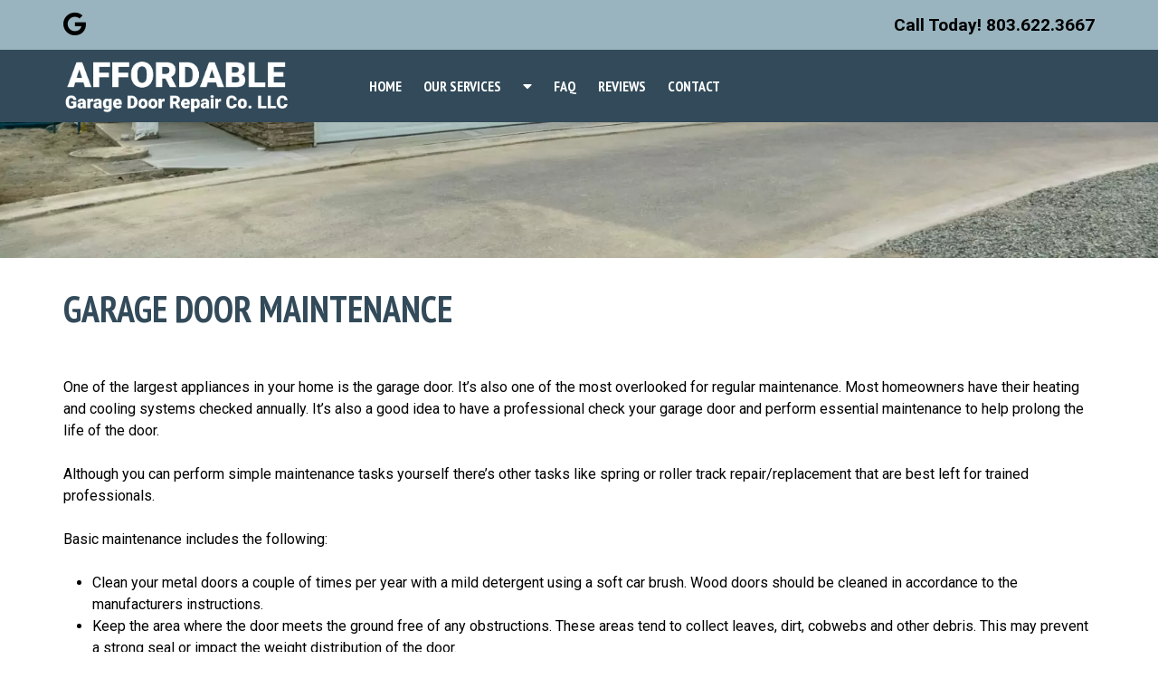

--- FILE ---
content_type: text/html; charset=UTF-8
request_url: https://www.fixmygaragedoors.com/garage-door-maintenance/
body_size: 18351
content:
<!doctype html>

<!--[if lt IE 7]><html lang="en-US" class="no-js lt-ie9 lt-ie8 lt-ie7"><![endif]-->
<!--[if (IE 7)&!(IEMobile)]><html lang="en-US" class="no-js lt-ie9 lt-ie8"><![endif]-->
<!--[if (IE 8)&!(IEMobile)]><html lang="en-US" class="no-js lt-ie9"><![endif]-->
<!--[if gt IE 8]><!--> <html lang="en-US" class="no-js"><!--<![endif]-->

	<head><meta charset="utf-8"><script>if(navigator.userAgent.match(/MSIE|Internet Explorer/i)||navigator.userAgent.match(/Trident\/7\..*?rv:11/i)){var href=document.location.href;if(!href.match(/[?&]nowprocket/)){if(href.indexOf("?")==-1){if(href.indexOf("#")==-1){document.location.href=href+"?nowprocket=1"}else{document.location.href=href.replace("#","?nowprocket=1#")}}else{if(href.indexOf("#")==-1){document.location.href=href+"&nowprocket=1"}else{document.location.href=href.replace("#","&nowprocket=1#")}}}}</script><script>(()=>{class RocketLazyLoadScripts{constructor(){this.v="2.0.4",this.userEvents=["keydown","keyup","mousedown","mouseup","mousemove","mouseover","mouseout","touchmove","touchstart","touchend","touchcancel","wheel","click","dblclick","input"],this.attributeEvents=["onblur","onclick","oncontextmenu","ondblclick","onfocus","onmousedown","onmouseenter","onmouseleave","onmousemove","onmouseout","onmouseover","onmouseup","onmousewheel","onscroll","onsubmit"]}async t(){this.i(),this.o(),/iP(ad|hone)/.test(navigator.userAgent)&&this.h(),this.u(),this.l(this),this.m(),this.k(this),this.p(this),this._(),await Promise.all([this.R(),this.L()]),this.lastBreath=Date.now(),this.S(this),this.P(),this.D(),this.O(),this.M(),await this.C(this.delayedScripts.normal),await this.C(this.delayedScripts.defer),await this.C(this.delayedScripts.async),await this.T(),await this.F(),await this.j(),await this.A(),window.dispatchEvent(new Event("rocket-allScriptsLoaded")),this.everythingLoaded=!0,this.lastTouchEnd&&await new Promise(t=>setTimeout(t,500-Date.now()+this.lastTouchEnd)),this.I(),this.H(),this.U(),this.W()}i(){this.CSPIssue=sessionStorage.getItem("rocketCSPIssue"),document.addEventListener("securitypolicyviolation",t=>{this.CSPIssue||"script-src-elem"!==t.violatedDirective||"data"!==t.blockedURI||(this.CSPIssue=!0,sessionStorage.setItem("rocketCSPIssue",!0))},{isRocket:!0})}o(){window.addEventListener("pageshow",t=>{this.persisted=t.persisted,this.realWindowLoadedFired=!0},{isRocket:!0}),window.addEventListener("pagehide",()=>{this.onFirstUserAction=null},{isRocket:!0})}h(){let t;function e(e){t=e}window.addEventListener("touchstart",e,{isRocket:!0}),window.addEventListener("touchend",function i(o){o.changedTouches[0]&&t.changedTouches[0]&&Math.abs(o.changedTouches[0].pageX-t.changedTouches[0].pageX)<10&&Math.abs(o.changedTouches[0].pageY-t.changedTouches[0].pageY)<10&&o.timeStamp-t.timeStamp<200&&(window.removeEventListener("touchstart",e,{isRocket:!0}),window.removeEventListener("touchend",i,{isRocket:!0}),"INPUT"===o.target.tagName&&"text"===o.target.type||(o.target.dispatchEvent(new TouchEvent("touchend",{target:o.target,bubbles:!0})),o.target.dispatchEvent(new MouseEvent("mouseover",{target:o.target,bubbles:!0})),o.target.dispatchEvent(new PointerEvent("click",{target:o.target,bubbles:!0,cancelable:!0,detail:1,clientX:o.changedTouches[0].clientX,clientY:o.changedTouches[0].clientY})),event.preventDefault()))},{isRocket:!0})}q(t){this.userActionTriggered||("mousemove"!==t.type||this.firstMousemoveIgnored?"keyup"===t.type||"mouseover"===t.type||"mouseout"===t.type||(this.userActionTriggered=!0,this.onFirstUserAction&&this.onFirstUserAction()):this.firstMousemoveIgnored=!0),"click"===t.type&&t.preventDefault(),t.stopPropagation(),t.stopImmediatePropagation(),"touchstart"===this.lastEvent&&"touchend"===t.type&&(this.lastTouchEnd=Date.now()),"click"===t.type&&(this.lastTouchEnd=0),this.lastEvent=t.type,t.composedPath&&t.composedPath()[0].getRootNode()instanceof ShadowRoot&&(t.rocketTarget=t.composedPath()[0]),this.savedUserEvents.push(t)}u(){this.savedUserEvents=[],this.userEventHandler=this.q.bind(this),this.userEvents.forEach(t=>window.addEventListener(t,this.userEventHandler,{passive:!1,isRocket:!0})),document.addEventListener("visibilitychange",this.userEventHandler,{isRocket:!0})}U(){this.userEvents.forEach(t=>window.removeEventListener(t,this.userEventHandler,{passive:!1,isRocket:!0})),document.removeEventListener("visibilitychange",this.userEventHandler,{isRocket:!0}),this.savedUserEvents.forEach(t=>{(t.rocketTarget||t.target).dispatchEvent(new window[t.constructor.name](t.type,t))})}m(){const t="return false",e=Array.from(this.attributeEvents,t=>"data-rocket-"+t),i="["+this.attributeEvents.join("],[")+"]",o="[data-rocket-"+this.attributeEvents.join("],[data-rocket-")+"]",s=(e,i,o)=>{o&&o!==t&&(e.setAttribute("data-rocket-"+i,o),e["rocket"+i]=new Function("event",o),e.setAttribute(i,t))};new MutationObserver(t=>{for(const n of t)"attributes"===n.type&&(n.attributeName.startsWith("data-rocket-")||this.everythingLoaded?n.attributeName.startsWith("data-rocket-")&&this.everythingLoaded&&this.N(n.target,n.attributeName.substring(12)):s(n.target,n.attributeName,n.target.getAttribute(n.attributeName))),"childList"===n.type&&n.addedNodes.forEach(t=>{if(t.nodeType===Node.ELEMENT_NODE)if(this.everythingLoaded)for(const i of[t,...t.querySelectorAll(o)])for(const t of i.getAttributeNames())e.includes(t)&&this.N(i,t.substring(12));else for(const e of[t,...t.querySelectorAll(i)])for(const t of e.getAttributeNames())this.attributeEvents.includes(t)&&s(e,t,e.getAttribute(t))})}).observe(document,{subtree:!0,childList:!0,attributeFilter:[...this.attributeEvents,...e]})}I(){this.attributeEvents.forEach(t=>{document.querySelectorAll("[data-rocket-"+t+"]").forEach(e=>{this.N(e,t)})})}N(t,e){const i=t.getAttribute("data-rocket-"+e);i&&(t.setAttribute(e,i),t.removeAttribute("data-rocket-"+e))}k(t){Object.defineProperty(HTMLElement.prototype,"onclick",{get(){return this.rocketonclick||null},set(e){this.rocketonclick=e,this.setAttribute(t.everythingLoaded?"onclick":"data-rocket-onclick","this.rocketonclick(event)")}})}S(t){function e(e,i){let o=e[i];e[i]=null,Object.defineProperty(e,i,{get:()=>o,set(s){t.everythingLoaded?o=s:e["rocket"+i]=o=s}})}e(document,"onreadystatechange"),e(window,"onload"),e(window,"onpageshow");try{Object.defineProperty(document,"readyState",{get:()=>t.rocketReadyState,set(e){t.rocketReadyState=e},configurable:!0}),document.readyState="loading"}catch(t){console.log("WPRocket DJE readyState conflict, bypassing")}}l(t){this.originalAddEventListener=EventTarget.prototype.addEventListener,this.originalRemoveEventListener=EventTarget.prototype.removeEventListener,this.savedEventListeners=[],EventTarget.prototype.addEventListener=function(e,i,o){o&&o.isRocket||!t.B(e,this)&&!t.userEvents.includes(e)||t.B(e,this)&&!t.userActionTriggered||e.startsWith("rocket-")||t.everythingLoaded?t.originalAddEventListener.call(this,e,i,o):(t.savedEventListeners.push({target:this,remove:!1,type:e,func:i,options:o}),"mouseenter"!==e&&"mouseleave"!==e||t.originalAddEventListener.call(this,e,t.savedUserEvents.push,o))},EventTarget.prototype.removeEventListener=function(e,i,o){o&&o.isRocket||!t.B(e,this)&&!t.userEvents.includes(e)||t.B(e,this)&&!t.userActionTriggered||e.startsWith("rocket-")||t.everythingLoaded?t.originalRemoveEventListener.call(this,e,i,o):t.savedEventListeners.push({target:this,remove:!0,type:e,func:i,options:o})}}J(t,e){this.savedEventListeners=this.savedEventListeners.filter(i=>{let o=i.type,s=i.target||window;return e!==o||t!==s||(this.B(o,s)&&(i.type="rocket-"+o),this.$(i),!1)})}H(){EventTarget.prototype.addEventListener=this.originalAddEventListener,EventTarget.prototype.removeEventListener=this.originalRemoveEventListener,this.savedEventListeners.forEach(t=>this.$(t))}$(t){t.remove?this.originalRemoveEventListener.call(t.target,t.type,t.func,t.options):this.originalAddEventListener.call(t.target,t.type,t.func,t.options)}p(t){let e;function i(e){return t.everythingLoaded?e:e.split(" ").map(t=>"load"===t||t.startsWith("load.")?"rocket-jquery-load":t).join(" ")}function o(o){function s(e){const s=o.fn[e];o.fn[e]=o.fn.init.prototype[e]=function(){return this[0]===window&&t.userActionTriggered&&("string"==typeof arguments[0]||arguments[0]instanceof String?arguments[0]=i(arguments[0]):"object"==typeof arguments[0]&&Object.keys(arguments[0]).forEach(t=>{const e=arguments[0][t];delete arguments[0][t],arguments[0][i(t)]=e})),s.apply(this,arguments),this}}if(o&&o.fn&&!t.allJQueries.includes(o)){const e={DOMContentLoaded:[],"rocket-DOMContentLoaded":[]};for(const t in e)document.addEventListener(t,()=>{e[t].forEach(t=>t())},{isRocket:!0});o.fn.ready=o.fn.init.prototype.ready=function(i){function s(){parseInt(o.fn.jquery)>2?setTimeout(()=>i.bind(document)(o)):i.bind(document)(o)}return"function"==typeof i&&(t.realDomReadyFired?!t.userActionTriggered||t.fauxDomReadyFired?s():e["rocket-DOMContentLoaded"].push(s):e.DOMContentLoaded.push(s)),o([])},s("on"),s("one"),s("off"),t.allJQueries.push(o)}e=o}t.allJQueries=[],o(window.jQuery),Object.defineProperty(window,"jQuery",{get:()=>e,set(t){o(t)}})}P(){const t=new Map;document.write=document.writeln=function(e){const i=document.currentScript,o=document.createRange(),s=i.parentElement;let n=t.get(i);void 0===n&&(n=i.nextSibling,t.set(i,n));const c=document.createDocumentFragment();o.setStart(c,0),c.appendChild(o.createContextualFragment(e)),s.insertBefore(c,n)}}async R(){return new Promise(t=>{this.userActionTriggered?t():this.onFirstUserAction=t})}async L(){return new Promise(t=>{document.addEventListener("DOMContentLoaded",()=>{this.realDomReadyFired=!0,t()},{isRocket:!0})})}async j(){return this.realWindowLoadedFired?Promise.resolve():new Promise(t=>{window.addEventListener("load",t,{isRocket:!0})})}M(){this.pendingScripts=[];this.scriptsMutationObserver=new MutationObserver(t=>{for(const e of t)e.addedNodes.forEach(t=>{"SCRIPT"!==t.tagName||t.noModule||t.isWPRocket||this.pendingScripts.push({script:t,promise:new Promise(e=>{const i=()=>{const i=this.pendingScripts.findIndex(e=>e.script===t);i>=0&&this.pendingScripts.splice(i,1),e()};t.addEventListener("load",i,{isRocket:!0}),t.addEventListener("error",i,{isRocket:!0}),setTimeout(i,1e3)})})})}),this.scriptsMutationObserver.observe(document,{childList:!0,subtree:!0})}async F(){await this.X(),this.pendingScripts.length?(await this.pendingScripts[0].promise,await this.F()):this.scriptsMutationObserver.disconnect()}D(){this.delayedScripts={normal:[],async:[],defer:[]},document.querySelectorAll("script[type$=rocketlazyloadscript]").forEach(t=>{t.hasAttribute("data-rocket-src")?t.hasAttribute("async")&&!1!==t.async?this.delayedScripts.async.push(t):t.hasAttribute("defer")&&!1!==t.defer||"module"===t.getAttribute("data-rocket-type")?this.delayedScripts.defer.push(t):this.delayedScripts.normal.push(t):this.delayedScripts.normal.push(t)})}async _(){await this.L();let t=[];document.querySelectorAll("script[type$=rocketlazyloadscript][data-rocket-src]").forEach(e=>{let i=e.getAttribute("data-rocket-src");if(i&&!i.startsWith("data:")){i.startsWith("//")&&(i=location.protocol+i);try{const o=new URL(i).origin;o!==location.origin&&t.push({src:o,crossOrigin:e.crossOrigin||"module"===e.getAttribute("data-rocket-type")})}catch(t){}}}),t=[...new Map(t.map(t=>[JSON.stringify(t),t])).values()],this.Y(t,"preconnect")}async G(t){if(await this.K(),!0!==t.noModule||!("noModule"in HTMLScriptElement.prototype))return new Promise(e=>{let i;function o(){(i||t).setAttribute("data-rocket-status","executed"),e()}try{if(navigator.userAgent.includes("Firefox/")||""===navigator.vendor||this.CSPIssue)i=document.createElement("script"),[...t.attributes].forEach(t=>{let e=t.nodeName;"type"!==e&&("data-rocket-type"===e&&(e="type"),"data-rocket-src"===e&&(e="src"),i.setAttribute(e,t.nodeValue))}),t.text&&(i.text=t.text),t.nonce&&(i.nonce=t.nonce),i.hasAttribute("src")?(i.addEventListener("load",o,{isRocket:!0}),i.addEventListener("error",()=>{i.setAttribute("data-rocket-status","failed-network"),e()},{isRocket:!0}),setTimeout(()=>{i.isConnected||e()},1)):(i.text=t.text,o()),i.isWPRocket=!0,t.parentNode.replaceChild(i,t);else{const i=t.getAttribute("data-rocket-type"),s=t.getAttribute("data-rocket-src");i?(t.type=i,t.removeAttribute("data-rocket-type")):t.removeAttribute("type"),t.addEventListener("load",o,{isRocket:!0}),t.addEventListener("error",i=>{this.CSPIssue&&i.target.src.startsWith("data:")?(console.log("WPRocket: CSP fallback activated"),t.removeAttribute("src"),this.G(t).then(e)):(t.setAttribute("data-rocket-status","failed-network"),e())},{isRocket:!0}),s?(t.fetchPriority="high",t.removeAttribute("data-rocket-src"),t.src=s):t.src="data:text/javascript;base64,"+window.btoa(unescape(encodeURIComponent(t.text)))}}catch(i){t.setAttribute("data-rocket-status","failed-transform"),e()}});t.setAttribute("data-rocket-status","skipped")}async C(t){const e=t.shift();return e?(e.isConnected&&await this.G(e),this.C(t)):Promise.resolve()}O(){this.Y([...this.delayedScripts.normal,...this.delayedScripts.defer,...this.delayedScripts.async],"preload")}Y(t,e){this.trash=this.trash||[];let i=!0;var o=document.createDocumentFragment();t.forEach(t=>{const s=t.getAttribute&&t.getAttribute("data-rocket-src")||t.src;if(s&&!s.startsWith("data:")){const n=document.createElement("link");n.href=s,n.rel=e,"preconnect"!==e&&(n.as="script",n.fetchPriority=i?"high":"low"),t.getAttribute&&"module"===t.getAttribute("data-rocket-type")&&(n.crossOrigin=!0),t.crossOrigin&&(n.crossOrigin=t.crossOrigin),t.integrity&&(n.integrity=t.integrity),t.nonce&&(n.nonce=t.nonce),o.appendChild(n),this.trash.push(n),i=!1}}),document.head.appendChild(o)}W(){this.trash.forEach(t=>t.remove())}async T(){try{document.readyState="interactive"}catch(t){}this.fauxDomReadyFired=!0;try{await this.K(),this.J(document,"readystatechange"),document.dispatchEvent(new Event("rocket-readystatechange")),await this.K(),document.rocketonreadystatechange&&document.rocketonreadystatechange(),await this.K(),this.J(document,"DOMContentLoaded"),document.dispatchEvent(new Event("rocket-DOMContentLoaded")),await this.K(),this.J(window,"DOMContentLoaded"),window.dispatchEvent(new Event("rocket-DOMContentLoaded"))}catch(t){console.error(t)}}async A(){try{document.readyState="complete"}catch(t){}try{await this.K(),this.J(document,"readystatechange"),document.dispatchEvent(new Event("rocket-readystatechange")),await this.K(),document.rocketonreadystatechange&&document.rocketonreadystatechange(),await this.K(),this.J(window,"load"),window.dispatchEvent(new Event("rocket-load")),await this.K(),window.rocketonload&&window.rocketonload(),await this.K(),this.allJQueries.forEach(t=>t(window).trigger("rocket-jquery-load")),await this.K(),this.J(window,"pageshow");const t=new Event("rocket-pageshow");t.persisted=this.persisted,window.dispatchEvent(t),await this.K(),window.rocketonpageshow&&window.rocketonpageshow({persisted:this.persisted})}catch(t){console.error(t)}}async K(){Date.now()-this.lastBreath>45&&(await this.X(),this.lastBreath=Date.now())}async X(){return document.hidden?new Promise(t=>setTimeout(t)):new Promise(t=>requestAnimationFrame(t))}B(t,e){return e===document&&"readystatechange"===t||(e===document&&"DOMContentLoaded"===t||(e===window&&"DOMContentLoaded"===t||(e===window&&"load"===t||e===window&&"pageshow"===t)))}static run(){(new RocketLazyLoadScripts).t()}}RocketLazyLoadScripts.run()})();</script>
		<!-- Global site tag (gtag.js) - Google Analytics -->
<script async src="https://www.googletagmanager.com/gtag/js?id=G-BP5ZBM8EF2"></script>
<script type="rocketlazyloadscript">
  window.dataLayer = window.dataLayer || [];
  function gtag(){dataLayer.push(arguments);}
  gtag('js', new Date());

  gtag('config', 'G-BP5ZBM8EF2');
</script>
		

				<meta http-equiv="X-UA-Compatible" content="IE=edge">

		<title>Garage Door Maintenance &amp; Track Repair in Lexington, SC | Affordable Garage Door Repair Co LLC</title>
<link data-rocket-prefetch href="https://www.googletagmanager.com" rel="dns-prefetch">
<link data-rocket-prefetch href="https://fonts.googleapis.com" rel="dns-prefetch">
<link data-rocket-preload as="style" href="https://fonts.googleapis.com/css2?family=Roboto:wght@400;700&#038;family=PT+Sans+Narrow:wght@300;400;700&#038;family=PT+Sans+Narrow:wght@400;700&#038;display=swap" rel="preload">
<link href="https://fonts.googleapis.com/css2?family=Roboto:wght@400;700&#038;family=PT+Sans+Narrow:wght@300;400;700&#038;family=PT+Sans+Narrow:wght@400;700&#038;display=swap" media="print" onload="this.media=&#039;all&#039;" rel="stylesheet">
<noscript data-wpr-hosted-gf-parameters=""><link rel="stylesheet" href="https://fonts.googleapis.com/css2?family=Roboto:wght@400;700&#038;family=PT+Sans+Narrow:wght@300;400;700&#038;family=PT+Sans+Narrow:wght@400;700&#038;display=swap"></noscript><link rel="preload" data-rocket-preload as="image" href="https://www.fixmygaragedoors.com/wp-content/uploads/2022/03/126012424_m.jpg" fetchpriority="high">

				<meta name="HandheldFriendly" content="True">
		<meta name="MobileOptimized" content="320">
		<meta name="viewport" content="width=device-width, initial-scale=1"/>

					<link rel="apple-touch-icon" sizes="152x152" href="https://www.fixmygaragedoors.com/apple-touch-icon.png">
			<link rel="icon" type="image/png" sizes="32x32" href="https://www.fixmygaragedoors.com/favicon-32x32.png">
			<link rel="icon" type="image/png" sizes="16x16" href="https://www.fixmygaragedoors.com/favicon-16x16.png">
			<link rel="manifest" href="https://www.fixmygaragedoors.com/site.webmanifest">
			<link rel="mask-icon" href="https://www.fixmygaragedoors.com/safari-pinned-tab.svg" color="#5bbad5">
			<meta name="msapplication-TileColor" content="#da532c">
			<meta name="theme-color" content="#ffffff">

		<link rel="pingback" href="https://www.fixmygaragedoors.com/xmlrpc.php">

				<meta name='robots' content='index, follow, max-image-preview:large, max-snippet:-1, max-video-preview:-1' />

	<!-- This site is optimized with the Yoast SEO plugin v26.8 - https://yoast.com/product/yoast-seo-wordpress/ -->
	<meta name="description" content="Are you looking for a professional to maintain or repair your garage door track? Affordable Garage Door Repair Co LLC offers garage door maintenance and repair that is fast, affordable, and of the highest quality from our helpful staff." />
	<link rel="canonical" href="https://www.fixmygaragedoors.com/garage-door-maintenance/" />
	<meta property="og:locale" content="en_US" />
	<meta property="og:type" content="article" />
	<meta property="og:title" content="Garage Door Maintenance &amp; Track Repair in Lexington, SC | Affordable Garage Door Repair Co LLC" />
	<meta property="og:description" content="Are you looking for a professional to maintain or repair your garage door track? Affordable Garage Door Repair Co LLC offers garage door maintenance and repair that is fast, affordable, and of the highest quality from our helpful staff." />
	<meta property="og:url" content="https://www.fixmygaragedoors.com/garage-door-maintenance/" />
	<meta property="og:site_name" content="Affordable Garage Door Repair Co LLC" />
	<meta property="article:modified_time" content="2022-04-01T17:24:50+00:00" />
	<meta property="og:image" content="https://www.fixmygaragedoors.com/wp-content/uploads/2022/03/BrokenSpring1-300x63.png" />
	<meta name="twitter:card" content="summary_large_image" />
	<meta name="twitter:label1" content="Est. reading time" />
	<meta name="twitter:data1" content="3 minutes" />
	<script type="application/ld+json" class="yoast-schema-graph">{"@context":"https://schema.org","@graph":[{"@type":"WebPage","@id":"https://www.fixmygaragedoors.com/garage-door-maintenance/","url":"https://www.fixmygaragedoors.com/garage-door-maintenance/","name":"Garage Door Maintenance & Track Repair in Lexington, SC | Affordable Garage Door Repair Co LLC","isPartOf":{"@id":"https://www.fixmygaragedoors.com/#website"},"primaryImageOfPage":{"@id":"https://www.fixmygaragedoors.com/garage-door-maintenance/#primaryimage"},"image":{"@id":"https://www.fixmygaragedoors.com/garage-door-maintenance/#primaryimage"},"thumbnailUrl":"https://www.fixmygaragedoors.com/wp-content/uploads/2022/03/BrokenSpring1-300x63.png","datePublished":"2022-03-24T14:48:12+00:00","dateModified":"2022-04-01T17:24:50+00:00","description":"Are you looking for a professional to maintain or repair your garage door track? Affordable Garage Door Repair Co LLC offers garage door maintenance and repair that is fast, affordable, and of the highest quality from our helpful staff.","breadcrumb":{"@id":"https://www.fixmygaragedoors.com/garage-door-maintenance/#breadcrumb"},"inLanguage":"en-US","potentialAction":[{"@type":"ReadAction","target":["https://www.fixmygaragedoors.com/garage-door-maintenance/"]}]},{"@type":"ImageObject","inLanguage":"en-US","@id":"https://www.fixmygaragedoors.com/garage-door-maintenance/#primaryimage","url":"https://www.fixmygaragedoors.com/wp-content/uploads/2022/03/BrokenSpring1.png","contentUrl":"https://www.fixmygaragedoors.com/wp-content/uploads/2022/03/BrokenSpring1.png","width":500,"height":105,"caption":"Garage door springs."},{"@type":"BreadcrumbList","@id":"https://www.fixmygaragedoors.com/garage-door-maintenance/#breadcrumb","itemListElement":[{"@type":"ListItem","position":1,"name":"Home","item":"https://www.fixmygaragedoors.com/"},{"@type":"ListItem","position":2,"name":"GARAGE DOOR MAINTENANCE"}]},{"@type":"WebSite","@id":"https://www.fixmygaragedoors.com/#website","url":"https://www.fixmygaragedoors.com/","name":"Affordable Garage Door Repair Co LLC","description":"","publisher":{"@id":"https://www.fixmygaragedoors.com/#organization"},"potentialAction":[{"@type":"SearchAction","target":{"@type":"EntryPoint","urlTemplate":"https://www.fixmygaragedoors.com/?s={search_term_string}"},"query-input":{"@type":"PropertyValueSpecification","valueRequired":true,"valueName":"search_term_string"}}],"inLanguage":"en-US"},{"@type":"Organization","@id":"https://www.fixmygaragedoors.com/#organization","name":"Affordable Garage Door Repair Co LLC","url":"https://www.fixmygaragedoors.com/","logo":{"@type":"ImageObject","inLanguage":"en-US","@id":"https://www.fixmygaragedoors.com/#/schema/logo/image/","url":"https://www.fixmygaragedoors.com/wp-content/uploads/2022/03/AffordableGarage_logo2.png","contentUrl":"https://www.fixmygaragedoors.com/wp-content/uploads/2022/03/AffordableGarage_logo2.png","width":224,"height":50,"caption":"Affordable Garage Door Repair Co LLC"},"image":{"@id":"https://www.fixmygaragedoors.com/#/schema/logo/image/"}}]}</script>
	<!-- / Yoast SEO plugin. -->


<link rel='dns-prefetch' href='//cdnjs.cloudflare.com' />
<link rel='dns-prefetch' href='//fonts.googleapis.com' />
<link rel='dns-prefetch' href='//use.fontawesome.com' />
<link href='https://fonts.gstatic.com' crossorigin rel='preconnect' />
<link rel="alternate" type="application/rss+xml" title="Affordable Garage Door Repair Co LLC &raquo; Feed" href="https://www.fixmygaragedoors.com/feed/" />
<link rel="alternate" type="application/rss+xml" title="Affordable Garage Door Repair Co LLC &raquo; Comments Feed" href="https://www.fixmygaragedoors.com/comments/feed/" />
<link rel="alternate" title="oEmbed (JSON)" type="application/json+oembed" href="https://www.fixmygaragedoors.com/wp-json/oembed/1.0/embed?url=https%3A%2F%2Fwww.fixmygaragedoors.com%2Fgarage-door-maintenance%2F" />
<link rel="alternate" title="oEmbed (XML)" type="text/xml+oembed" href="https://www.fixmygaragedoors.com/wp-json/oembed/1.0/embed?url=https%3A%2F%2Fwww.fixmygaragedoors.com%2Fgarage-door-maintenance%2F&#038;format=xml" />
<link rel="preconnect" href="https://fonts.googleapis.com"><link rel="preconnect" href="https://fonts.gstatic.com" crossorigin><style id='wp-img-auto-sizes-contain-inline-css' type='text/css'>
img:is([sizes=auto i],[sizes^="auto," i]){contain-intrinsic-size:3000px 1500px}
/*# sourceURL=wp-img-auto-sizes-contain-inline-css */
</style>
<style id='wp-emoji-styles-inline-css' type='text/css'>

	img.wp-smiley, img.emoji {
		display: inline !important;
		border: none !important;
		box-shadow: none !important;
		height: 1em !important;
		width: 1em !important;
		margin: 0 0.07em !important;
		vertical-align: -0.1em !important;
		background: none !important;
		padding: 0 !important;
	}
/*# sourceURL=wp-emoji-styles-inline-css */
</style>
<style id='wp-block-library-inline-css' type='text/css'>
:root{--wp-block-synced-color:#7a00df;--wp-block-synced-color--rgb:122,0,223;--wp-bound-block-color:var(--wp-block-synced-color);--wp-editor-canvas-background:#ddd;--wp-admin-theme-color:#007cba;--wp-admin-theme-color--rgb:0,124,186;--wp-admin-theme-color-darker-10:#006ba1;--wp-admin-theme-color-darker-10--rgb:0,107,160.5;--wp-admin-theme-color-darker-20:#005a87;--wp-admin-theme-color-darker-20--rgb:0,90,135;--wp-admin-border-width-focus:2px}@media (min-resolution:192dpi){:root{--wp-admin-border-width-focus:1.5px}}.wp-element-button{cursor:pointer}:root .has-very-light-gray-background-color{background-color:#eee}:root .has-very-dark-gray-background-color{background-color:#313131}:root .has-very-light-gray-color{color:#eee}:root .has-very-dark-gray-color{color:#313131}:root .has-vivid-green-cyan-to-vivid-cyan-blue-gradient-background{background:linear-gradient(135deg,#00d084,#0693e3)}:root .has-purple-crush-gradient-background{background:linear-gradient(135deg,#34e2e4,#4721fb 50%,#ab1dfe)}:root .has-hazy-dawn-gradient-background{background:linear-gradient(135deg,#faaca8,#dad0ec)}:root .has-subdued-olive-gradient-background{background:linear-gradient(135deg,#fafae1,#67a671)}:root .has-atomic-cream-gradient-background{background:linear-gradient(135deg,#fdd79a,#004a59)}:root .has-nightshade-gradient-background{background:linear-gradient(135deg,#330968,#31cdcf)}:root .has-midnight-gradient-background{background:linear-gradient(135deg,#020381,#2874fc)}:root{--wp--preset--font-size--normal:16px;--wp--preset--font-size--huge:42px}.has-regular-font-size{font-size:1em}.has-larger-font-size{font-size:2.625em}.has-normal-font-size{font-size:var(--wp--preset--font-size--normal)}.has-huge-font-size{font-size:var(--wp--preset--font-size--huge)}.has-text-align-center{text-align:center}.has-text-align-left{text-align:left}.has-text-align-right{text-align:right}.has-fit-text{white-space:nowrap!important}#end-resizable-editor-section{display:none}.aligncenter{clear:both}.items-justified-left{justify-content:flex-start}.items-justified-center{justify-content:center}.items-justified-right{justify-content:flex-end}.items-justified-space-between{justify-content:space-between}.screen-reader-text{border:0;clip-path:inset(50%);height:1px;margin:-1px;overflow:hidden;padding:0;position:absolute;width:1px;word-wrap:normal!important}.screen-reader-text:focus{background-color:#ddd;clip-path:none;color:#444;display:block;font-size:1em;height:auto;left:5px;line-height:normal;padding:15px 23px 14px;text-decoration:none;top:5px;width:auto;z-index:100000}html :where(.has-border-color){border-style:solid}html :where([style*=border-top-color]){border-top-style:solid}html :where([style*=border-right-color]){border-right-style:solid}html :where([style*=border-bottom-color]){border-bottom-style:solid}html :where([style*=border-left-color]){border-left-style:solid}html :where([style*=border-width]){border-style:solid}html :where([style*=border-top-width]){border-top-style:solid}html :where([style*=border-right-width]){border-right-style:solid}html :where([style*=border-bottom-width]){border-bottom-style:solid}html :where([style*=border-left-width]){border-left-style:solid}html :where(img[class*=wp-image-]){height:auto;max-width:100%}:where(figure){margin:0 0 1em}html :where(.is-position-sticky){--wp-admin--admin-bar--position-offset:var(--wp-admin--admin-bar--height,0px)}@media screen and (max-width:600px){html :where(.is-position-sticky){--wp-admin--admin-bar--position-offset:0px}}

/*# sourceURL=wp-block-library-inline-css */
</style><style id='global-styles-inline-css' type='text/css'>
:root{--wp--preset--aspect-ratio--square: 1;--wp--preset--aspect-ratio--4-3: 4/3;--wp--preset--aspect-ratio--3-4: 3/4;--wp--preset--aspect-ratio--3-2: 3/2;--wp--preset--aspect-ratio--2-3: 2/3;--wp--preset--aspect-ratio--16-9: 16/9;--wp--preset--aspect-ratio--9-16: 9/16;--wp--preset--color--black: #000000;--wp--preset--color--cyan-bluish-gray: #abb8c3;--wp--preset--color--white: #ffffff;--wp--preset--color--pale-pink: #f78da7;--wp--preset--color--vivid-red: #cf2e2e;--wp--preset--color--luminous-vivid-orange: #ff6900;--wp--preset--color--luminous-vivid-amber: #fcb900;--wp--preset--color--light-green-cyan: #7bdcb5;--wp--preset--color--vivid-green-cyan: #00d084;--wp--preset--color--pale-cyan-blue: #8ed1fc;--wp--preset--color--vivid-cyan-blue: #0693e3;--wp--preset--color--vivid-purple: #9b51e0;--wp--preset--gradient--vivid-cyan-blue-to-vivid-purple: linear-gradient(135deg,rgb(6,147,227) 0%,rgb(155,81,224) 100%);--wp--preset--gradient--light-green-cyan-to-vivid-green-cyan: linear-gradient(135deg,rgb(122,220,180) 0%,rgb(0,208,130) 100%);--wp--preset--gradient--luminous-vivid-amber-to-luminous-vivid-orange: linear-gradient(135deg,rgb(252,185,0) 0%,rgb(255,105,0) 100%);--wp--preset--gradient--luminous-vivid-orange-to-vivid-red: linear-gradient(135deg,rgb(255,105,0) 0%,rgb(207,46,46) 100%);--wp--preset--gradient--very-light-gray-to-cyan-bluish-gray: linear-gradient(135deg,rgb(238,238,238) 0%,rgb(169,184,195) 100%);--wp--preset--gradient--cool-to-warm-spectrum: linear-gradient(135deg,rgb(74,234,220) 0%,rgb(151,120,209) 20%,rgb(207,42,186) 40%,rgb(238,44,130) 60%,rgb(251,105,98) 80%,rgb(254,248,76) 100%);--wp--preset--gradient--blush-light-purple: linear-gradient(135deg,rgb(255,206,236) 0%,rgb(152,150,240) 100%);--wp--preset--gradient--blush-bordeaux: linear-gradient(135deg,rgb(254,205,165) 0%,rgb(254,45,45) 50%,rgb(107,0,62) 100%);--wp--preset--gradient--luminous-dusk: linear-gradient(135deg,rgb(255,203,112) 0%,rgb(199,81,192) 50%,rgb(65,88,208) 100%);--wp--preset--gradient--pale-ocean: linear-gradient(135deg,rgb(255,245,203) 0%,rgb(182,227,212) 50%,rgb(51,167,181) 100%);--wp--preset--gradient--electric-grass: linear-gradient(135deg,rgb(202,248,128) 0%,rgb(113,206,126) 100%);--wp--preset--gradient--midnight: linear-gradient(135deg,rgb(2,3,129) 0%,rgb(40,116,252) 100%);--wp--preset--font-size--small: 13px;--wp--preset--font-size--medium: 20px;--wp--preset--font-size--large: 36px;--wp--preset--font-size--x-large: 42px;--wp--preset--spacing--20: 0.44rem;--wp--preset--spacing--30: 0.67rem;--wp--preset--spacing--40: 1rem;--wp--preset--spacing--50: 1.5rem;--wp--preset--spacing--60: 2.25rem;--wp--preset--spacing--70: 3.38rem;--wp--preset--spacing--80: 5.06rem;--wp--preset--shadow--natural: 6px 6px 9px rgba(0, 0, 0, 0.2);--wp--preset--shadow--deep: 12px 12px 50px rgba(0, 0, 0, 0.4);--wp--preset--shadow--sharp: 6px 6px 0px rgba(0, 0, 0, 0.2);--wp--preset--shadow--outlined: 6px 6px 0px -3px rgb(255, 255, 255), 6px 6px rgb(0, 0, 0);--wp--preset--shadow--crisp: 6px 6px 0px rgb(0, 0, 0);}:where(.is-layout-flex){gap: 0.5em;}:where(.is-layout-grid){gap: 0.5em;}body .is-layout-flex{display: flex;}.is-layout-flex{flex-wrap: wrap;align-items: center;}.is-layout-flex > :is(*, div){margin: 0;}body .is-layout-grid{display: grid;}.is-layout-grid > :is(*, div){margin: 0;}:where(.wp-block-columns.is-layout-flex){gap: 2em;}:where(.wp-block-columns.is-layout-grid){gap: 2em;}:where(.wp-block-post-template.is-layout-flex){gap: 1.25em;}:where(.wp-block-post-template.is-layout-grid){gap: 1.25em;}.has-black-color{color: var(--wp--preset--color--black) !important;}.has-cyan-bluish-gray-color{color: var(--wp--preset--color--cyan-bluish-gray) !important;}.has-white-color{color: var(--wp--preset--color--white) !important;}.has-pale-pink-color{color: var(--wp--preset--color--pale-pink) !important;}.has-vivid-red-color{color: var(--wp--preset--color--vivid-red) !important;}.has-luminous-vivid-orange-color{color: var(--wp--preset--color--luminous-vivid-orange) !important;}.has-luminous-vivid-amber-color{color: var(--wp--preset--color--luminous-vivid-amber) !important;}.has-light-green-cyan-color{color: var(--wp--preset--color--light-green-cyan) !important;}.has-vivid-green-cyan-color{color: var(--wp--preset--color--vivid-green-cyan) !important;}.has-pale-cyan-blue-color{color: var(--wp--preset--color--pale-cyan-blue) !important;}.has-vivid-cyan-blue-color{color: var(--wp--preset--color--vivid-cyan-blue) !important;}.has-vivid-purple-color{color: var(--wp--preset--color--vivid-purple) !important;}.has-black-background-color{background-color: var(--wp--preset--color--black) !important;}.has-cyan-bluish-gray-background-color{background-color: var(--wp--preset--color--cyan-bluish-gray) !important;}.has-white-background-color{background-color: var(--wp--preset--color--white) !important;}.has-pale-pink-background-color{background-color: var(--wp--preset--color--pale-pink) !important;}.has-vivid-red-background-color{background-color: var(--wp--preset--color--vivid-red) !important;}.has-luminous-vivid-orange-background-color{background-color: var(--wp--preset--color--luminous-vivid-orange) !important;}.has-luminous-vivid-amber-background-color{background-color: var(--wp--preset--color--luminous-vivid-amber) !important;}.has-light-green-cyan-background-color{background-color: var(--wp--preset--color--light-green-cyan) !important;}.has-vivid-green-cyan-background-color{background-color: var(--wp--preset--color--vivid-green-cyan) !important;}.has-pale-cyan-blue-background-color{background-color: var(--wp--preset--color--pale-cyan-blue) !important;}.has-vivid-cyan-blue-background-color{background-color: var(--wp--preset--color--vivid-cyan-blue) !important;}.has-vivid-purple-background-color{background-color: var(--wp--preset--color--vivid-purple) !important;}.has-black-border-color{border-color: var(--wp--preset--color--black) !important;}.has-cyan-bluish-gray-border-color{border-color: var(--wp--preset--color--cyan-bluish-gray) !important;}.has-white-border-color{border-color: var(--wp--preset--color--white) !important;}.has-pale-pink-border-color{border-color: var(--wp--preset--color--pale-pink) !important;}.has-vivid-red-border-color{border-color: var(--wp--preset--color--vivid-red) !important;}.has-luminous-vivid-orange-border-color{border-color: var(--wp--preset--color--luminous-vivid-orange) !important;}.has-luminous-vivid-amber-border-color{border-color: var(--wp--preset--color--luminous-vivid-amber) !important;}.has-light-green-cyan-border-color{border-color: var(--wp--preset--color--light-green-cyan) !important;}.has-vivid-green-cyan-border-color{border-color: var(--wp--preset--color--vivid-green-cyan) !important;}.has-pale-cyan-blue-border-color{border-color: var(--wp--preset--color--pale-cyan-blue) !important;}.has-vivid-cyan-blue-border-color{border-color: var(--wp--preset--color--vivid-cyan-blue) !important;}.has-vivid-purple-border-color{border-color: var(--wp--preset--color--vivid-purple) !important;}.has-vivid-cyan-blue-to-vivid-purple-gradient-background{background: var(--wp--preset--gradient--vivid-cyan-blue-to-vivid-purple) !important;}.has-light-green-cyan-to-vivid-green-cyan-gradient-background{background: var(--wp--preset--gradient--light-green-cyan-to-vivid-green-cyan) !important;}.has-luminous-vivid-amber-to-luminous-vivid-orange-gradient-background{background: var(--wp--preset--gradient--luminous-vivid-amber-to-luminous-vivid-orange) !important;}.has-luminous-vivid-orange-to-vivid-red-gradient-background{background: var(--wp--preset--gradient--luminous-vivid-orange-to-vivid-red) !important;}.has-very-light-gray-to-cyan-bluish-gray-gradient-background{background: var(--wp--preset--gradient--very-light-gray-to-cyan-bluish-gray) !important;}.has-cool-to-warm-spectrum-gradient-background{background: var(--wp--preset--gradient--cool-to-warm-spectrum) !important;}.has-blush-light-purple-gradient-background{background: var(--wp--preset--gradient--blush-light-purple) !important;}.has-blush-bordeaux-gradient-background{background: var(--wp--preset--gradient--blush-bordeaux) !important;}.has-luminous-dusk-gradient-background{background: var(--wp--preset--gradient--luminous-dusk) !important;}.has-pale-ocean-gradient-background{background: var(--wp--preset--gradient--pale-ocean) !important;}.has-electric-grass-gradient-background{background: var(--wp--preset--gradient--electric-grass) !important;}.has-midnight-gradient-background{background: var(--wp--preset--gradient--midnight) !important;}.has-small-font-size{font-size: var(--wp--preset--font-size--small) !important;}.has-medium-font-size{font-size: var(--wp--preset--font-size--medium) !important;}.has-large-font-size{font-size: var(--wp--preset--font-size--large) !important;}.has-x-large-font-size{font-size: var(--wp--preset--font-size--x-large) !important;}
/*# sourceURL=global-styles-inline-css */
</style>

<style id='classic-theme-styles-inline-css' type='text/css'>
/*! This file is auto-generated */
.wp-block-button__link{color:#fff;background-color:#32373c;border-radius:9999px;box-shadow:none;text-decoration:none;padding:calc(.667em + 2px) calc(1.333em + 2px);font-size:1.125em}.wp-block-file__button{background:#32373c;color:#fff;text-decoration:none}
/*# sourceURL=/wp-includes/css/classic-themes.min.css */
</style>
<link rel='stylesheet' id='foobox-free-min-css' href='https://www.fixmygaragedoors.com/wp-content/plugins/foobox-image-lightbox/free/css/foobox.free.min.css' type='text/css' media='all' />
<link data-minify="1" rel='stylesheet' id='widgetopts-styles-css' href='https://www.fixmygaragedoors.com/wp-content/cache/min/1/wp-content/plugins/widget-options/assets/css/widget-options.css?ver=1688037902' type='text/css' media='all' />

<link rel='stylesheet' id='shiftnav-css' href='https://www.fixmygaragedoors.com/wp-content/plugins/shiftnav-responsive-mobile-menu/assets/css/shiftnav.min.css' type='text/css' media='all' />
<link data-minify="1" rel='stylesheet' id='shiftnav-light-css' href='https://www.fixmygaragedoors.com/wp-content/cache/min/1/wp-content/plugins/shiftnav-responsive-mobile-menu/assets/css/skins/light.css?ver=1688037902' type='text/css' media='all' />
<link data-minify="1" rel='stylesheet' id='bones-stylesheet-css' href='https://www.fixmygaragedoors.com/wp-content/cache/min/1/wp-content/themes/blueprint/library/css/style.css?ver=1688037902' type='text/css' media='all' />
<link data-minify="1" rel='stylesheet' id='font-awesome-free-css' href='https://www.fixmygaragedoors.com/wp-content/cache/min/1/releases/v5.15.3/css/all.css?ver=1688037902' type='text/css' media='all' />
<link data-minify="1" rel='stylesheet' id='cookie-consent-styles-css' href='https://www.fixmygaragedoors.com/wp-content/cache/min/1/ajax/libs/cookieconsent2/3.0.3/cookieconsent.min.css?ver=1688037902' type='text/css' media='all' />
<link data-minify="1" rel='stylesheet' id='blueprint-styles-css' href='https://www.fixmygaragedoors.com/wp-content/cache/min/1/wp-content/cache/busting/1/wp-content/themes/blueprint/library/customizer/css/css-frontend.css?ver=1688037902' type='text/css' media='all' />
<style id='rocket-lazyload-inline-css' type='text/css'>
.rll-youtube-player{position:relative;padding-bottom:56.23%;height:0;overflow:hidden;max-width:100%;}.rll-youtube-player:focus-within{outline: 2px solid currentColor;outline-offset: 5px;}.rll-youtube-player iframe{position:absolute;top:0;left:0;width:100%;height:100%;z-index:100;background:0 0}.rll-youtube-player img{bottom:0;display:block;left:0;margin:auto;max-width:100%;width:100%;position:absolute;right:0;top:0;border:none;height:auto;-webkit-transition:.4s all;-moz-transition:.4s all;transition:.4s all}.rll-youtube-player img:hover{-webkit-filter:brightness(75%)}.rll-youtube-player .play{height:100%;width:100%;left:0;top:0;position:absolute;background:url(https://www.fixmygaragedoors.com/wp-content/plugins/wp-rocket/assets/img/youtube.png) no-repeat center;background-color: transparent !important;cursor:pointer;border:none;}
/*# sourceURL=rocket-lazyload-inline-css */
</style>
<script type="text/javascript" src="https://www.fixmygaragedoors.com/wp-includes/js/jquery/jquery.min.js" id="jquery-core-js"></script>
<script type="rocketlazyloadscript" data-rocket-type="text/javascript" data-rocket-src="https://www.fixmygaragedoors.com/wp-includes/js/jquery/jquery-migrate.min.js" id="jquery-migrate-js"></script>
<script type="rocketlazyloadscript" data-rocket-type="text/javascript" id="foobox-free-min-js-before">
/* <![CDATA[ */
/* Run FooBox FREE (v2.7.35) */
var FOOBOX = window.FOOBOX = {
	ready: true,
	disableOthers: false,
	o: {wordpress: { enabled: true }, countMessage:'image %index of %total', captions: { dataTitle: ["captionTitle","title"], dataDesc: ["captionDesc","description"] }, rel: '', excludes:'.fbx-link,.nofoobox,.nolightbox,a[href*="pinterest.com/pin/create/button/"]', affiliate : { enabled: false }},
	selectors: [
		".gallery", ".wp-block-gallery", ".wp-caption", ".wp-block-image", "a:has(img[class*=wp-image-])", ".foobox"
	],
	pre: function( $ ){
		// Custom JavaScript (Pre)
		
	},
	post: function( $ ){
		// Custom JavaScript (Post)
		
		// Custom Captions Code
		
	},
	custom: function( $ ){
		// Custom Extra JS
		
	}
};
//# sourceURL=foobox-free-min-js-before
/* ]]> */
</script>
<script type="rocketlazyloadscript" data-rocket-type="text/javascript" data-rocket-src="https://www.fixmygaragedoors.com/wp-content/plugins/foobox-image-lightbox/free/js/foobox.free.min.js" id="foobox-free-min-js"></script>
<script type="rocketlazyloadscript" data-rocket-type="text/javascript" data-rocket-src="https://www.fixmygaragedoors.com/wp-content/themes/blueprint/library/js/libs/modernizr.custom.min.js" id="bones-modernizr-js"></script>
<script type="rocketlazyloadscript" data-minify="1" data-rocket-type="text/javascript" data-rocket-src="https://www.fixmygaragedoors.com/wp-content/cache/min/1/ajax/libs/cookieconsent2/3.0.3/cookieconsent.min.js?ver=1688037902" id="cookie-consent-script-js"></script>
<script type="rocketlazyloadscript" data-rocket-type="text/javascript" id="cookie-consent-script-js-after">
/* <![CDATA[ */
window.addEventListener("load", function(){
					window.cookieconsent.initialise({
					  "palette": {
						"popup": {
						  "background": "#000",
						  "text": "#fff"
						},
						"button": {
						  "background": "#f1d600",
						  "text": "#000"
						}
					  },
					 
					  "theme": "wire",
					  "position": "bottom",					  
					  "content": {
					  	"link": "Learn More",
					  	"message": "This website uses cookies to ensure you get the best experience on our website.",
					  	"dismiss": "Got it!",
					  	"href": "https://www.fixmygaragedoors.com/privacy-policy/"						
						
					  }
					})});
//# sourceURL=cookie-consent-script-js-after
/* ]]> */
</script>
<link rel="https://api.w.org/" href="https://www.fixmygaragedoors.com/wp-json/" /><link rel="alternate" title="JSON" type="application/json" href="https://www.fixmygaragedoors.com/wp-json/wp/v2/pages/91" /><link rel='shortlink' href='https://www.fixmygaragedoors.com/?p=91' />

		<!-- ShiftNav CSS
	================================================================ -->
		<style type="text/css" id="shiftnav-dynamic-css">
				@media only screen and (min-width:960px){ #shiftnav-toggle-main, .shiftnav-toggle-mobile{ display:none; } .shiftnav-wrap { padding-top:0 !important; } }
	@media only screen and (max-width:959px){ #menu-navigation{ display:none !important; } }

/* Status: Loaded from Transient */
		</style>
		<!-- end ShiftNav CSS -->

	<noscript><style>.lazyload[data-src]{display:none !important;}</style></noscript><style>.lazyload{background-image:none !important;}.lazyload:before{background-image:none !important;}</style><script type="application/ld+json">
{
  "@context" : "https://schema.org",
  "@type" : "LocalBusiness",
  "@id" : "https://www.fixmygaragedoors.com/",
  "name" : "Affordable Garage Door Repair Co LLC",
  "url" : "https://www.fixmygaragedoors.com/",
  "logo" : "https://www.fixmygaragedoors.com/wp-content/uploads/2022/03/logo.png",
  "image" : "https://www.fixmygaragedoors.com/wp-content/uploads/2022/03/standard-garage-doors.jpg",
  "telephone" : "803-622-3667",
  "address" : {
    "@type" : "PostalAddress",
    "addressLocality" : "Irmo",
    "addressRegion" : "SC",
    "addressCountry" : "USA",
    "postalCode" : "29063"
  }
}
</script>		<style type="text/css" id="wp-custom-css">
			

.page-id-6 .banner{
	padding: 130px;
}

#logo img{
	padding-top: 5px;
	width: 250px;
}

.wp-block-gallery.has-nested-images figure.wp-block-image figcaption {
	background: #A16A3A;
	color: white;
	font-size: 16px;
	width: 100%;
	text-align: center;
}

.wp-block-gallery img{
	
	display: block;
  margin-left: auto;
  margin-right: auto;
}

.footer-col-title {
	border-bottom: 3px solid #99B4BF !important;
	width: 50%;
}

.footer {
	text-align: left;
}

.pre-footer-cta-button{
	border: 2px solid #BF8C4E !important;
}

.business-info-item.email{
	display: none;
}		</style>
		<noscript><style id="rocket-lazyload-nojs-css">.rll-youtube-player, [data-lazy-src]{display:none !important;}</style></noscript>		
			

				
           
		
      	
        
                        
    
	<meta name="generator" content="WP Rocket 3.20.3" data-wpr-features="wpr_delay_js wpr_minify_js wpr_lazyload_iframes wpr_preconnect_external_domains wpr_oci wpr_image_dimensions wpr_minify_css wpr_desktop" /></head>

	<body class="wp-singular page-template-default page page-id-91 wp-theme-blueprint">
		
		
	<!-- ShiftNav Main Toggle -->
	<div id="shiftnav-toggle-main" class="shiftnav-toggle-main-align-center shiftnav-toggle-style-full_bar shiftnav-togglebar-gap-auto shiftnav-toggle-edge-left shiftnav-toggle-icon-x"  		><button id="shiftnav-toggle-main-button" class="shiftnav-toggle shiftnav-toggle-shiftnav-main shiftnav-toggle-burger" tabindex="0" 	data-shiftnav-target="shiftnav-main"	aria-label="Toggle Menu"><span class="fa fa-bars"></span></button><div  class="shiftnav-main-toggle-content shiftnav-toggle-main-block"><a href="https://www.fixmygaragedoors.com">Affordable Garage Door Repair Co LLC</a></div></div>
	<!-- /#shiftnav-toggle-main -->

	
		<div  id="container">

			<header  class="header" role="banner">

				<a class="skip-link screen-reader-text" href="#nav">Skip to navigation</a>
				
				<a class="skip-link screen-reader-text" href="#content">Skip to content</a>

            	<div  class="top-bar cf" style="background-color: 
							   
#99b4bf;
">
	
		
	<div class="inner-top-bar wrap">
			
		
			<div title="Social Media Links" class="header-social d-1of2 t-1of2 m-all">

				
				
									<a href="https://www.google.com/maps?q=Affordable+Garage+Door+Repair+Co+LLC+sc&client=firefox-b-1-e&uact=5&gs_lcp=Cgdnd3Mtd2l6EAMyCAghEBYQHRAeOgQIABBHOgYIABAWEB5KBAhBGABKBAhGGABQ1AFYlgdgtgxoAHACeACAAXeIAd4CkgEDMC4zmAEAoAEByAEIwAEB&um=1&ie=UTF-8&sa=X&ved=2ahUKEwiP0Onv9972AhX5j4kEHZ7XC9sQ_AUoAXoECAIQAw" target="_new" title="Visit Affordable Garage Door Repair Co LLC Google Page (Opens in new tab)"><span class="fab fa-google" aria-hidden="true"></span></a>
				
								
				
				
				
				
				 

				 
				
				
				
			</div><!--header-social--> 
		
		<div class="header-phone d-1of2 t-1of2 m-all last-col">

						
			Call Today! <a href="tel:803.622.3667"><span class="header-phone-number">803.622.3667</span></a>

			
									

		</div><!--header-phone--> 
		
				
		
				
			<!--</div>--><!--wrap-->
				
	</div><!--inner-top-bar-->
	
</div><!--top-bar-->
				
            					
				<div  class="logo-nav cf" style="background-color: #324a59;">
	<div id="inner-header" class="wrap cf">

		<div id="logo" class="d-2of7 t-all m-all" itemscope itemtype="https://schema.org/Organization">
			<a itemprop="url" href="https://www.fixmygaragedoors.com" rel="nofollow"><img width="1366" height="341" itemprop="logo" src="[data-uri]" alt="Affordable Garage Door Repair Co LLC Logo" data-src="https://www.fixmygaragedoors.com/wp-content/uploads/2022/03/logo.png" decoding="async" class="lazyload" data-eio-rwidth="1366" data-eio-rheight="341"><noscript><img width="1366" height="341" itemprop="logo" src="https://www.fixmygaragedoors.com/wp-content/uploads/2022/03/logo.png" alt="Affordable Garage Door Repair Co LLC Logo" data-eio="l"></noscript>
			</a>
		</div><!--logo-->


		<nav class="d-5of7 t-all m-all" id="nav" role="navigation" aria-label="Main" itemscope itemtype="https://schema.org/SiteNavigationElement">
			<ul id="menu-navigation" class="nav top-nav cf"><li id="menu-item-22" class="menu-item menu-item-type-post_type menu-item-object-page menu-item-home menu-item-22"><span itemprop="name"><a href="https://www.fixmygaragedoors.com/" itemprop="url">HOME</a></span></li>
<li id="menu-item-95" class="menu-item menu-item-type-custom menu-item-object-custom current-menu-ancestor current-menu-parent menu-item-has-children menu-item-95"><span itemprop="name"><a href="#" itemprop="url" aria-haspopup="true" aria-expanded="false">OUR SERVICES</a></span>
<ul class="sub-menu">
	<li id="menu-item-25" class="menu-item menu-item-type-post_type menu-item-object-page menu-item-25"><span itemprop="name"><a href="https://www.fixmygaragedoors.com/garage-door-openers/" itemprop="url">GARAGE DOOR OPENERS</a></span></li>
	<li id="menu-item-26" class="menu-item menu-item-type-post_type menu-item-object-page menu-item-26"><span itemprop="name"><a href="https://www.fixmygaragedoors.com/new-doors/" itemprop="url">NEW GARAGE DOORS</a></span></li>
	<li id="menu-item-27" class="menu-item menu-item-type-post_type menu-item-object-page menu-item-27"><span itemprop="name"><a href="https://www.fixmygaragedoors.com/repairs/" itemprop="url">GARAGE DOOR REPAIRS</a></span></li>
	<li id="menu-item-94" class="menu-item menu-item-type-post_type menu-item-object-page current-menu-item page_item page-item-91 current_page_item menu-item-94"><span itemprop="name"><a href="https://www.fixmygaragedoors.com/garage-door-maintenance/" aria-current="page" itemprop="url">GARAGE DOOR MAINTENANCE</a></span></li>
</ul>
</li>
<li id="menu-item-24" class="menu-item menu-item-type-post_type menu-item-object-page menu-item-24"><span itemprop="name"><a href="https://www.fixmygaragedoors.com/faq/" itemprop="url">FAQ</a></span></li>
<li id="menu-item-28" class="menu-item menu-item-type-post_type menu-item-object-page menu-item-28"><span itemprop="name"><a href="https://www.fixmygaragedoors.com/reviews/" itemprop="url">REVIEWS</a></span></li>
<li id="menu-item-23" class="menu-item menu-item-type-post_type menu-item-object-page menu-item-23"><span itemprop="name"><a href="https://www.fixmygaragedoors.com/contact/" itemprop="url">CONTACT</a></span></li>
</ul>				
		</nav>
		
	</div><!--inner-header-->
</div><!--logo-nav-->
				
								
			</header>
			
						
			


<div  class="banner skip-lazy" role="complementary" style="background-image: url(https://www.fixmygaragedoors.com/wp-content/uploads/2022/03/126012424_m.jpg );">
	   

		
	</div><!--banner-->
						
							
			

			<div id="content" >

				<div  id="inner-content" class="wrap cf">
					
						
					
						<main id="main" class="" role="main">

							
							<article id="post-91" class="cf post-91 page type-page status-publish" role="article">
								
							  	
								<header class="article-header">
									
									<h1 class="page-title">GARAGE DOOR MAINTENANCE</h1>									

								</header> 							  								
																
								<section class="entry-content cf">
									<div class="entry-content">
<p>One of the largest appliances in your home is the garage door. It’s also one of the most overlooked for regular maintenance. Most homeowners have their heating and cooling systems checked annually. It’s also a good idea to have a professional check your garage door and perform essential maintenance to help prolong the life of the door.</p>
<p>Although you can perform simple maintenance tasks yourself there’s other tasks like spring or roller track repair/replacement that are best left for trained professionals.</p>
<p>Basic maintenance includes the following:</p>
<ul>
<li>Clean your metal doors a couple of times per year with a mild detergent using a soft car brush. Wood doors should be cleaned in accordance to the manufacturers instructions.</li>
<li>Keep the area where the door meets the ground free of any obstructions. These areas tend to collect leaves, dirt, cobwebs and other debris. This may prevent a strong seal or impact the weight distribution of the door.</li>
<li>Apply white lithium grease to the moving parts of the garage door– rollers and hinges.</li>
<li>Since there’s many moving parts in a garage door (track, roller wheels, springs) it’s important to look for worn or loose parts that may cause a bigger problem if not repaired or replaced.</li>
</ul>
<p>We’re here to serve you. Let us know how we can help so your garage door works efficiently for you.</p>
<h3><img decoding="async" class="wp-image-71 aligncenter lazyload" title="BrokenSpring1" src="[data-uri]" alt="Broken spring" width="452" height="95"   data-src="https://www.fixmygaragedoors.com/wp-content/uploads/2022/03/BrokenSpring1-300x63.png" data-srcset="https://www.fixmygaragedoors.com/wp-content/uploads/2022/03/BrokenSpring1-300x63.png 300w, https://www.fixmygaragedoors.com/wp-content/uploads/2022/03/BrokenSpring1.png 500w" data-sizes="auto" data-eio-rwidth="300" data-eio-rheight="63" /><noscript><img decoding="async" class=" wp-image-71 aligncenter" title="BrokenSpring1" src="https://www.fixmygaragedoors.com/wp-content/uploads/2022/03/BrokenSpring1-300x63.png" alt="Broken spring" width="452" height="95" srcset="https://www.fixmygaragedoors.com/wp-content/uploads/2022/03/BrokenSpring1-300x63.png 300w, https://www.fixmygaragedoors.com/wp-content/uploads/2022/03/BrokenSpring1.png 500w" sizes="(max-width: 452px) 100vw, 452px" data-eio="l" /></noscript></h3>
<h3>If your garage door won’t open:</h3>
<p>Disconnect the door from your opener and try to lift it manually. (Pull the red handle hanging from a red string.)  If you can’t lift the door, you probably have a broken spring.</p>
<p><strong><em>CAUTION! If the opener lifted the door only 6 inches or so, be sure your toes are not under the door when you release it from the opener. If the spring is broken, the door will fall closed very quickly.</em></strong></p>
<p>Look at the coil spring above the door on a shaft or along either side of the overhead tracks.  If you see an opening or break in the coil or have a spring hanging down, you have a broken spring.  Measure the height and width of your door and call us for a competitive price and an appointment.  If your spring is not broken, the problem may be in your opener.</p>
<h3><img fetchpriority="high" decoding="async" class=" wp-image-36 alignright" title="Sensor" src="https://www.fixmygaragedoors.com/wp-content/uploads/2022/03/Sensor.png" alt="dirty garage door sensor" width="373" height="280" /></h3>
<h3>If your garage door won’t open:</h3>
<p>If you can open and close your door manually, but not with the opener, try pushing the wall button for your <a href="https://www.fixmygaragedoors.com/garage-door-openers/">opener</a>.  Do you hear a motor running but don’t see the chain or screw drive moving?  You may have a stripped gear or screw carriage.  Look at the brand name of the opener and call us for a price and an appointment.</p>
<h3>If your garage door won’t close:</h3>
<p>If you can open and close your door manually, but not with the opener, try holding the wall button down.  If the door closes, your photo eyes are probably out of alignment or blocked.  Photo eyes look like little cameras mounted at the base of the garage door tracks on both sides.  They must be pointing directly at each other.  Try to clean them and align them.  You could save yourself a service call!  If it still won’t work, call us for a price and an appointment.</p>
<h3>If your garage door is off track or crooked in the opening:</h3>
<p><strong>Don’t touch it.</strong> Unplug the opener so no one else can accidentally make it worse. <a href="tel:803.622.3667">Call us</a> for an appointment. We can usually get to you the same day you call.</p>
</div>
                                    
								</section> 
								<footer class="article-footer cf">

								</footer>

								
							</article>

							
						</main>
					
																				
					
				</div>

			</div>



					
     				

		

				
		
		
	<div  class="pre-footer-cta">
		
		<div  class="inner-pre-footer-cta wrap">

			<h2 class="pre-footer-cta-title">WE LOOK FORWARD TO WORKING WITH YOU</h2>
			<a class="pre-footer-cta-button" href="https://www.fixmygaragedoors.com/contact/" aria-label="">CALL TODAY</a>
			
		</div>

	</div>	
			
   
  
 
			<footer  class="footer" role="contentinfo" style="background-image:url(https://www.fixmygaragedoors.com/wp-content/uploads/2022/03/14355236_m-copy.jpg);">	
				
				<div  id="inner-footer" class="wrap cf">
					
						

	<div id="footer-columns">

			

		

	<div class="contact-info footer-1 d-1of3 t-1of3 m-all">	


	
	<a name="contact"></a> 
	<div class="footer-col-title" style="color: #ffffff !important;">Contact Us</div>
		
	<div class="business-info-item business-name">	</div>
		
	<div class="business-info-item phone-number"><span class="contacts">Phone: </span><a  href="tel:803.622.3667">803.622.3667</a></div>                            
	<div class="business-info-item email"><span class="contacts">Email: </span><a  href="mailto:"></a></div>
	<div class="business-info-item address">
		<span class="contacts">Address: </span>		<br>Irmo, SC 29063		</div>	
	
</div><!--contact-info-->
				

			

<div class="footer-2 d-1of3 t-1of3 m-all">


	

			
	
		<div class="footer-col-title" style="color: #ffffff !important;">Navigation</div>
	
			
			<div role="navigation">
				<div class="footer-links cf"><ul id="menu-mobilenav" class="footer-nav cf"><li id="menu-item-170" class="menu-item menu-item-type-post_type menu-item-object-page menu-item-home menu-item-170"><a href="https://www.fixmygaragedoors.com/" itemprop="url">HOME</a></li>
<li id="menu-item-174" class="menu-item menu-item-type-post_type menu-item-object-page menu-item-174"><a href="https://www.fixmygaragedoors.com/garage-door-openers/" itemprop="url">GARAGE DOOR OPENERS</a></li>
<li id="menu-item-176" class="menu-item menu-item-type-post_type menu-item-object-page menu-item-176"><a href="https://www.fixmygaragedoors.com/new-doors/" itemprop="url">NEW DOORS</a></li>
<li id="menu-item-175" class="menu-item menu-item-type-post_type menu-item-object-page menu-item-175"><a href="https://www.fixmygaragedoors.com/repairs/" itemprop="url">GARAGE DOOR REPAIRS</a></li>
<li id="menu-item-173" class="menu-item menu-item-type-post_type menu-item-object-page current-menu-item page_item page-item-91 current_page_item menu-item-173"><a href="https://www.fixmygaragedoors.com/garage-door-maintenance/" aria-current="page" itemprop="url">GARAGE DOOR MAINTENANCE</a></li>
<li id="menu-item-172" class="menu-item menu-item-type-post_type menu-item-object-page menu-item-172"><a href="https://www.fixmygaragedoors.com/faq/" itemprop="url">FAQ</a></li>
<li id="menu-item-177" class="menu-item menu-item-type-post_type menu-item-object-page menu-item-177"><a href="https://www.fixmygaragedoors.com/reviews/" itemprop="url">REVIEWS</a></li>
<li id="menu-item-171" class="menu-item menu-item-type-post_type menu-item-object-page menu-item-171"><a href="https://www.fixmygaragedoors.com/contact/" itemprop="url">CONTACT</a></li>
</ul></div>				
			</div>      
	
		
		
		
		
</div><!--footer-2-->
				

	

	<div class="contact-info footer-3 d-1of3 t-1of3 m-all">


	

	
	<div class="footer-col-title" style="color: #ffffff !important;">Business Hours</div>
	

			
		
		
			<div class="hours">                            
	<!--<div style="margin-bottom: 0px;">Hours:</div>-->
	<div class="cf">
		<div class="open-close"><span class="weekday monday">Monday:</span> 
							 9:00 am</div> -  
				 <div class="open-close">5:00 pm											</div>
	</div> 

	<div class="cf">
		<div class="open-close"><span class="weekday">Tuesday:</span> 
							 9:00 am</div> -  
				 <div class="open-close">5:00 pm											</div>
	</div>

	<div class="cf">
		<div class="open-close"><span class="weekday">Wednesday:</span> 
							 9:00 am</div> -  
				 <div class="open-close">5:00 pm											</div>
	</div>
		
	<div class="cf">
		<div class="open-close"><span class="weekday">Thursday:</span> 
							 9:00 am</div> -  
				 <div class="open-close">5:00 pm											</div>
	</div>
		
	<div class="cf">
		<div class="open-close"><span class="weekday">Friday:</span> 
							 9:00 am</div> -  
				 <div class="open-close">5:00 pm											</div>
	</div>
		
	<div class="cf">
		<div class="open-close"><span class="weekday weekend">Saturday:</span> 
							 9:00 am</div> -  
				 <div class="open-close">12:00 pm											</div>
	</div>
		
	<div class="cf">
		<div class="open-close"><span class="weekday weekend">Sunday:</span> 
									Closed		</div>
	</div>

	</div><!--hours-->   
			
			<!--
			<div class="footer-social">                                                            
				
				
				  					<a href="https://www.google.com/maps?q=Affordable+Garage+Door+Repair+Co+LLC+sc&client=firefox-b-1-e&uact=5&gs_lcp=Cgdnd3Mtd2l6EAMyCAghEBYQHRAeOgQIABBHOgYIABAWEB5KBAhBGABKBAhGGABQ1AFYlgdgtgxoAHACeACAAXeIAd4CkgEDMC4zmAEAoAEByAEIwAEB&um=1&ie=UTF-8&sa=X&ved=2ahUKEwiP0Onv9972AhX5j4kEHZ7XC9sQ_AUoAXoECAIQAw" target="_new"><i class="fab fa-google" aria-hidden="true"></i></a>
				
								
				
				
				
				
				
								
				
			</div><!--footer-social-->
	
</div><!--footer-3--> 

	</div><!--footer-columns--> 


					
				</div><!--inner-footer-->
				
				<div  class="bottom-bar source-org copyright">&copy; 2026 Affordable Garage Door Repair Co LLC | <div class="Bottom Bar Navigation"><a href="https://www.fixmygaragedoors.com/sitemap/">Sitemap</a> | <a href="https://www.fixmygaragedoors.com/privacy-policy/">Privacy Policy</a></div>

		
		&nbsp;|&nbsp;<div title="Social Media Links" class="bottom-bar-social">	

    	
			
				
									<a href="https://www.google.com/maps?q=Affordable+Garage+Door+Repair+Co+LLC+sc&client=firefox-b-1-e&uact=5&gs_lcp=Cgdnd3Mtd2l6EAMyCAghEBYQHRAeOgQIABBHOgYIABAWEB5KBAhBGABKBAhGGABQ1AFYlgdgtgxoAHACeACAAXeIAd4CkgEDMC4zmAEAoAEByAEIwAEB&um=1&ie=UTF-8&sa=X&ved=2ahUKEwiP0Onv9972AhX5j4kEHZ7XC9sQ_AUoAXoECAIQAw" target="_new" title="Visit Affordable Garage Door Repair Co LLC Google Page (Opens in new tab)"><span class="fab fa-google" aria-hidden="true"></span></a>
				
								
				
				
				
				
				 

				 
				
				
				
		</div><!--bottom-bar-social-->
	
	
</div>
			</footer>
				
			</div>

				<script type="speculationrules">
{"prefetch":[{"source":"document","where":{"and":[{"href_matches":"/*"},{"not":{"href_matches":["/wp-*.php","/wp-admin/*","/wp-content/uploads/*","/wp-content/*","/wp-content/plugins/*","/wp-content/themes/blueprint/*","/*\\?(.+)"]}},{"not":{"selector_matches":"a[rel~=\"nofollow\"]"}},{"not":{"selector_matches":".no-prefetch, .no-prefetch a"}}]},"eagerness":"conservative"}]}
</script>



	<!-- ShiftNav #shiftnav-main -->
	<div  class="shiftnav shiftnav-nojs shiftnav-shiftnav-main shiftnav-left-edge shiftnav-skin-light shiftnav-transition-standard" id="shiftnav-main" data-shiftnav-id="shiftnav-main">
		<div  class="shiftnav-inner">

			
					<h3 class="shiftnav-menu-title shiftnav-site-title"><a href="https://www.fixmygaragedoors.com">Affordable Garage Door Repair Co LLC</a></h3>
		<nav class="shiftnav-nav"><ul id="menu-mobilenav-1" class="shiftnav-menu shiftnav-targets-default shiftnav-targets-text-default shiftnav-targets-icon-default"><li class="menu-item menu-item-type-post_type menu-item-object-page menu-item-home menu-item-170 shiftnav-depth-0"><a class="shiftnav-target"  href="https://www.fixmygaragedoors.com/" itemprop="url">HOME</a></li><li class="menu-item menu-item-type-post_type menu-item-object-page menu-item-174 shiftnav-depth-0"><a class="shiftnav-target"  href="https://www.fixmygaragedoors.com/garage-door-openers/" itemprop="url">GARAGE DOOR OPENERS</a></li><li class="menu-item menu-item-type-post_type menu-item-object-page menu-item-176 shiftnav-depth-0"><a class="shiftnav-target"  href="https://www.fixmygaragedoors.com/new-doors/" itemprop="url">NEW DOORS</a></li><li class="menu-item menu-item-type-post_type menu-item-object-page menu-item-175 shiftnav-depth-0"><a class="shiftnav-target"  href="https://www.fixmygaragedoors.com/repairs/" itemprop="url">GARAGE DOOR REPAIRS</a></li><li class="menu-item menu-item-type-post_type menu-item-object-page current-menu-item page_item page-item-91 current_page_item menu-item-173 shiftnav-depth-0"><a class="shiftnav-target"  href="https://www.fixmygaragedoors.com/garage-door-maintenance/" itemprop="url">GARAGE DOOR MAINTENANCE</a></li><li class="menu-item menu-item-type-post_type menu-item-object-page menu-item-172 shiftnav-depth-0"><a class="shiftnav-target"  href="https://www.fixmygaragedoors.com/faq/" itemprop="url">FAQ</a></li><li class="menu-item menu-item-type-post_type menu-item-object-page menu-item-177 shiftnav-depth-0"><a class="shiftnav-target"  href="https://www.fixmygaragedoors.com/reviews/" itemprop="url">REVIEWS</a></li><li class="menu-item menu-item-type-post_type menu-item-object-page menu-item-171 shiftnav-depth-0"><a class="shiftnav-target"  href="https://www.fixmygaragedoors.com/contact/" itemprop="url">CONTACT</a></li></ul></nav>
			<button class="shiftnav-sr-close shiftnav-sr-only shiftnav-sr-only-focusable">
				&times; Close Panel			</button>

		</div><!-- /.shiftnav-inner -->
	</div><!-- /.shiftnav #shiftnav-main -->


	<script type="text/javascript" id="eio-lazy-load-js-before">
/* <![CDATA[ */
var eio_lazy_vars = {"exactdn_domain":"","skip_autoscale":0,"bg_min_dpr":1.100000000000000088817841970012523233890533447265625,"threshold":0,"use_dpr":1};
//# sourceURL=eio-lazy-load-js-before
/* ]]> */
</script>
<script type="text/javascript" src="https://www.fixmygaragedoors.com/wp-content/plugins/ewww-image-optimizer/includes/lazysizes.min.js" id="eio-lazy-load-js" async="async" data-wp-strategy="async"></script>
<script type="text/javascript" id="shiftnav-js-extra">
/* <![CDATA[ */
var shiftnav_data = {"shift_body":"off","shift_body_wrapper":"","lock_body":"on","lock_body_x":"off","open_current":"off","collapse_accordions":"off","scroll_panel":"on","breakpoint":"960","v":"1.8.2","pro":"0","touch_off_close":"on","scroll_offset":"100","disable_transforms":"off","close_on_target_click":"off","scroll_top_boundary":"50","scroll_tolerance":"10","process_uber_segments":"on"};
//# sourceURL=shiftnav-js-extra
/* ]]> */
</script>
<script type="rocketlazyloadscript" data-rocket-type="text/javascript" data-rocket-src="https://www.fixmygaragedoors.com/wp-content/plugins/shiftnav-responsive-mobile-menu/assets/js/shiftnav.min.js" id="shiftnav-js"></script>
<script data-minify="1" type="text/javascript" src="https://www.fixmygaragedoors.com/wp-content/cache/min/1/wp-content/themes/blueprint/library/js/scripts.js?ver=1688037902" id="bones-js-js"></script>
<script>window.lazyLoadOptions={elements_selector:"iframe[data-lazy-src]",data_src:"lazy-src",data_srcset:"lazy-srcset",data_sizes:"lazy-sizes",class_loading:"lazyloading",class_loaded:"lazyloaded",threshold:300,callback_loaded:function(element){if(element.tagName==="IFRAME"&&element.dataset.rocketLazyload=="fitvidscompatible"){if(element.classList.contains("lazyloaded")){if(typeof window.jQuery!="undefined"){if(jQuery.fn.fitVids){jQuery(element).parent().fitVids()}}}}}};window.addEventListener('LazyLoad::Initialized',function(e){var lazyLoadInstance=e.detail.instance;if(window.MutationObserver){var observer=new MutationObserver(function(mutations){var image_count=0;var iframe_count=0;var rocketlazy_count=0;mutations.forEach(function(mutation){for(var i=0;i<mutation.addedNodes.length;i++){if(typeof mutation.addedNodes[i].getElementsByTagName!=='function'){continue}
if(typeof mutation.addedNodes[i].getElementsByClassName!=='function'){continue}
images=mutation.addedNodes[i].getElementsByTagName('img');is_image=mutation.addedNodes[i].tagName=="IMG";iframes=mutation.addedNodes[i].getElementsByTagName('iframe');is_iframe=mutation.addedNodes[i].tagName=="IFRAME";rocket_lazy=mutation.addedNodes[i].getElementsByClassName('rocket-lazyload');image_count+=images.length;iframe_count+=iframes.length;rocketlazy_count+=rocket_lazy.length;if(is_image){image_count+=1}
if(is_iframe){iframe_count+=1}}});if(image_count>0||iframe_count>0||rocketlazy_count>0){lazyLoadInstance.update()}});var b=document.getElementsByTagName("body")[0];var config={childList:!0,subtree:!0};observer.observe(b,config)}},!1)</script><script data-no-minify="1" async src="https://www.fixmygaragedoors.com/wp-content/plugins/wp-rocket/assets/js/lazyload/17.8.3/lazyload.min.js"></script><script>function lazyLoadThumb(e,alt,l){var t='<img src="https://i.ytimg.com/vi/ID/hqdefault.jpg" alt="" width="480" height="360">',a='<button class="play" aria-label="Play Youtube video"></button>';if(l){t=t.replace('data-lazy-','');t=t.replace('loading="lazy"','');t=t.replace(/<noscript>.*?<\/noscript>/g,'');}t=t.replace('alt=""','alt="'+alt+'"');return t.replace("ID",e)+a}function lazyLoadYoutubeIframe(){var e=document.createElement("iframe"),t="ID?autoplay=1";t+=0===this.parentNode.dataset.query.length?"":"&"+this.parentNode.dataset.query;e.setAttribute("src",t.replace("ID",this.parentNode.dataset.src)),e.setAttribute("frameborder","0"),e.setAttribute("allowfullscreen","1"),e.setAttribute("allow","accelerometer; autoplay; encrypted-media; gyroscope; picture-in-picture"),this.parentNode.parentNode.replaceChild(e,this.parentNode)}document.addEventListener("DOMContentLoaded",function(){var exclusions=[];var e,t,p,u,l,a=document.getElementsByClassName("rll-youtube-player");for(t=0;t<a.length;t++)(e=document.createElement("div")),(u='https://i.ytimg.com/vi/ID/hqdefault.jpg'),(u=u.replace('ID',a[t].dataset.id)),(l=exclusions.some(exclusion=>u.includes(exclusion))),e.setAttribute("data-id",a[t].dataset.id),e.setAttribute("data-query",a[t].dataset.query),e.setAttribute("data-src",a[t].dataset.src),(e.innerHTML=lazyLoadThumb(a[t].dataset.id,a[t].dataset.alt,l)),a[t].appendChild(e),(p=e.querySelector(".play")),(p.onclick=lazyLoadYoutubeIframe)});</script>     

	</body>

</html> <!-- end of site. what a ride! -->

<!-- This website is like a Rocket, isn't it? Performance optimized by WP Rocket. Learn more: https://wp-rocket.me - Debug: cached@1768933520 -->

--- FILE ---
content_type: text/css; charset=utf-8
request_url: https://www.fixmygaragedoors.com/wp-content/cache/min/1/wp-content/cache/busting/1/wp-content/themes/blueprint/library/customizer/css/css-frontend.css?ver=1688037902
body_size: 1440
content:
body{font-family:Roboto;font-weight:}#content{background-color:#fff}#content a{color:#a16a3a;text-decoration:none}#content a:hover{color:#a69256}.header-social,.header-social a,.header-social a:visited,.header-social .fa{color:#000;font-size:26px}.inner-top-bar{display:flex;align-items:center}.top-bar,.header-phone a{color:#000}h1,h2,h3,h4,h5{font-family:PT Sans Narrow;font-weight:700;color:}.page-title{color:#324a59}nav .nav li a,nav .nav li button{background-color:#324a59;color:#fff;font-weight:700;font-family:PT Sans Narrow;padding:1.75em .75em}nav .nav li a:hover,nav .nav li a:focus,nav .nav li button:hover,nav .nav li button:focus,nav .nav li:hover,nav .nav li:hover button,nav .nav li:hover>span>a{background-color:#a66d3c;color:#fff;text-decoration:none}.nav li.current-menu-item a,.nav li.current_page_item a,.nav li.current_page_ancestor a{background-color:#436276;color:#fff}.nav li ul.sub-menu li a,.nav li ul.children li a{background-color:#324a59;color:#fff}.nav li ul.sub-menu li a:hover,.nav li ul.sub-menu li a:focus,.nav li ul.children li a:hover,.nav li ul.children li a:focus{background-color:#a66d3c;color:#fff}nav .nav li{float:none}nav>ul{display:flex;justify-content:right;flex-wrap:wrap}nav ul .sub-menu{text-align:left}.banner-1{min-height:150px;background-size:cover}.slider-cta-1,.slider-cta-1 .title{color:#fff}.slider-cta-1 .button-1 a{background-color:#444;color:#fff}.slider-cta-1 a:hover{background-color:#ccc;color:#000}.slider-cta-1 .title{font-size:1.75em;line-height:1.4em;margin-bottom:.375em}.banner-2{min-height:150px;background-size:cover}.slider-cta-2,.slider-cta-2 .title{color:#fff}.slider-cta-2 .button-2 a{background-color:#444;color:#fff}.slider-cta-2 a:hover{background-color:#ccc;color:#000}.slider-cta-2 .title{font-size:1.75em;line-height:1.4em;margin-bottom:.375em}.banner-3{min-height:150px;background-size:cover}.slider-cta-3,.slider-cta-3 .title{color:#fff}.slider-cta-3 .button-3 a{background-color:#444;color:#fff}.slider-cta-3 a:hover{background-color:#ccc;color:#000}.slider-cta-3 .title{font-size:1.75em;line-height:1.4em;margin-bottom:.375em}.banner-4{min-height:150px;background-size:cover}.slider-cta-4,.slider-cta-4 .title{color:#fff}.slider-cta-4 .button-4 a{background-color:#444;color:#fff}.slider-cta-4 a:hover{background-color:#ccc;color:#000}.slider-cta-4 .title{font-size:1.75em;line-height:1.4em;margin-bottom:.375em}.banner-5{min-height:150px;background-size:cover}.slider-cta-5,.slider-cta-5 .title{color:#fff}.slider-cta-5 .button-5 a{background-color:#444;color:#fff}.slider-cta-5 a:hover{background-color:#ccc;color:#000}.slider-cta-5 .title{font-size:1.75em;line-height:1.4em;margin-bottom:.375em}.banner{min-height:150px;background-size:cover;background-position:center bottom}.banner-cta,.banner-cta .title{color:#fff}.banner-cta .button a{background-color:#99b4bf;color:#000}.banner-cta a:hover,.banner-cta a:focus{background-color:#c1d4d9;color:#000}.banner-cta .title{font-family:Roboto;font-weight:700;font-size:1.75em;line-height:1.4em}.banner-cta{font-family:}.service-boxes-pre{background-color:#6E6E6E;background-position:;background-attachment:;background-size:}.service-boxes-pre a:hover{color:}.service-boxes-pre h2{font-family:inherit;font-weight:400}.service-boxes-pre{font-family:inherit;font-weight:400}.multiple-items-pre img{object-fit:cover;padding:0}.service-boxes-pre-2{background-color:#000;background-position:;background-attachment:;background-size:}.service-boxes-pre-2 a:hover{color:}.service-boxes-pre-2 h2{font-family:inherit;font-weight:400}.service-boxes-pre-2{font-family:inherit;font-weight:400}.multiple-items-pre-2 img{object-fit:cover;padding:0}.post-main-content .service-boxes{background-color:#99b4bf;font-family:inherit;font-weight:400}.service-boxes,.service-boxes h2{color:#fff}.service-boxes h2{color:#fff;font-family:PT Sans Narrow;font-weight:700}.post-main-content .service-boxes .service-button a{background-color:#a16a3a;color:#fff}.post-main-content .service-boxes .service-button a:hover{background-color:#8c6849;color:#fff}.multiple-items img{object-fit:cover;padding:0}.post-main-content-2 .service-boxes-2{background-color:;background-image:;background-position:;background-attachment:;background-size:;font-family:inherit;font-weight:400}.service-boxes-2,.service-boxes-2 h2{color:}.service-boxes-2 a{color:;text-decoration:}.service-boxes-2 a:hover{color:}.service-boxes-2 h2{font-family:inherit;font-weight:400}.multiple-items-2 img{object-fit:cover;padding:0}.post-main-content-3 .service-boxes-3{background-color:;background-image:;background-position:;background-attachment:;background-size:;font-family:inherit;font-weight:400}.service-boxes-3,.service-boxes-3 h2{color:}.service-boxes-3 a{color:;text-decoration:}.service-boxes-3 a:hover{color:}.service-boxes-3 h2{font-family:inherit;font-weight:400}.multiple-items-3 img{object-fit:cover;padding:0}.post-main-content-4 .service-boxes-4{background-color:;background-image:;background-position:;background-attachment:;background-size:;font-family:inherit;font-weight:400}.service-boxes-4,.service-boxes-4 h2{color:}.service-boxes-4 a{color:;text-decoration:}.service-boxes-4 a:hover{color:}.service-boxes-4 h2{font-family:inherit;font-weight:400}.multiple-items-4 img{object-fit:cover;padding:0}.post-main-content-5 .service-boxes-5{background-color:;background-image:;background-position:;background-attachment:;background-size:;font-family:inherit;font-weight:400}.service-boxes-5,.service-boxes-5 h2{color:}.service-boxes-5 a{color:;text-decoration:}.service-boxes-5 a:hover{color:}.service-boxes-5 h2{font-family:inherit;font-weight:400}.multiple-items-5 img{object-fit:cover;padding:0}.post-main-content-6 .service-boxes-6{background-color:;background-image:;background-position:;background-attachment:;background-size:;font-family:inherit;font-weight:400}.service-boxes-6,.service-boxes-6 h2{color:}.service-boxes-6 a{color:;text-decoration:}.service-boxes-6 a:hover{color:}.service-boxes-6 h2{font-family:inherit;font-weight:400}.multiple-items-6 img{object-fit:cover;padding:0}.pre-main-content .widgettitle a,.pre-main-content-2 .widgettitle a,.post-main-content .widgettitle a,.post-main-content-2 .widgettitle a,.post-main-content-3 .widgettitle a,.post-main-content-4 .widgettitle a,.post-main-content-5 .widgettitle a,.post-main-content-6 .widgettitle a{text-decoration:none;color:inherit}#sidebar1 .widget .widgettitle,#sidebar1 .wp-block-group h2{background-color:#ccc;color:#000;border-bottom:2px solid #444;font-size:1.1em;padding-left:.5em}.pre-footer-form{background:#fff}.pre-footer-form input[type="text"],input[type="password"],input[type="datetime"],input[type="datetime-local"],input[type="date"],input[type="month"],input[type="time"],input[type="week"],input[type="number"],input[type="email"],input[type="url"],input[type="search"],input[type="tel"],input[type="color"],select,textarea,.field{background-color:#ddd;max-width:100%;color:#000}.pre-footer-form input[type="text"]:focus,.pre-footer-form input[type="text"]:active,.pre-footer-form input[type="password"]:focus,input[type="password"]:active,input[type="datetime"]:focus,input[type="datetime"]:active,input[type="datetime-local"]:focus,input[type="datetime-local"]:active,input[type="date"]:focus,input[type="date"]:active,input[type="month"]:focus,input[type="month"]:active,input[type="time"]:focus,input[type="time"]:active,input[type="week"]:focus,input[type="week"]:active,input[type="number"]:focus,input[type="number"]:active,input[type="email"]:focus,input[type="email"]:active,input[type="url"]:focus,input[type="url"]:active,input[type="search"]:focus,input[type="search"]:active,input[type="tel"]:focus,input[type="tel"]:active,input[type="color"]:focus,input[type="color"]:active,select:focus,select:active,textarea:focus,textarea:active,.field:focus,.field:active{filter:brightness(105%);outline:none}.pre-footer-form .gform_fields .gfield input::-webkit-input-placeholder,.pre-footer-form .gform_fields .gfield textarea::-webkit-input-placeholder{color:#757575}.pre-footer-form .gform_fields .gfield input::-moz-placeholder,.pre-footer-form .gform_fields .gfield textarea::-webkit-input-placeholder{color:#757575}.pre-footer-form .gform_fields .gfield input:-ms-input-placeholder,.pre-footer-form .gform_fields .gfield textarea:-ms-input-placeholder,{color:#757575}.pre-footer-form .gform_fields .gfield input:-moz-placeholder,.pre-footer-form .gform_fields .gfield textarea:-ms-input-placeholder,{color:#757575}.pre-footer-form-title{margin-top:0;margin-bottom:1.33em;padding-top:1.4em;font-size:1.1em;font-weight:700}.pre-footer-form .gform_wrapper{margin-bottom:0;padding-bottom:16px}.pre-footer-cta{padding:1em 0 2.5em;text-align:center;background:#f2f2f2}footer.footer{color:#fff;background-position:center center;background-size:cover}#footer-columns .footer-col-title{font-weight:700;margin:1.3em 0 1.5em;font-size:1.1em}.pre-footer-cta-title{font-size:1.1em;font-weight:700;margin:1.33em 0}.inner-pre-footer-cta a{border:2px solid #000;padding:.25em .5em;text-transform:uppercase;text-decoration:none;font-weight:700;color:#000;background-color:#a66d3c}.inner-pre-footer-cta a:hover{color:#000;background-color:#725029}.footer-nav{margin-top:0}.footer a{color:#fff;text-decoration:none}.footer a:hover{color:#99b4bf}.bottom-bar{background:#324a59;color:#fff}.bottom-bar a,.bottom-bar a:active,.bottom-bar a:visited{color:#fff}.screen-reader-text{border:0;clip:rect(1px,1px,1px,1px);-webkit-clip-path:inset(50%);clip-path:inset(50%);height:1px;margin:-1px;overflow:hidden;padding:0;position:absolute;width:1px;word-wrap:normal}.screen-reader-text:focus{background-color:#f1f1f1;border-radius:3px;box-shadow:0 0 2px 2px rgb(0 0 0 / 60%);clip:auto;display:block;font-weight:700;height:auto;left:0;line-height:normal;padding:1em 1.618em;text-decoration:none;top:0;width:auto;z-index:100000;outline:none}.screen-reader-text.skip-link:focus{-webkit-clip-path:none}

--- FILE ---
content_type: text/javascript; charset=utf-8
request_url: https://www.fixmygaragedoors.com/wp-content/cache/min/1/wp-content/themes/blueprint/library/js/scripts.js?ver=1688037902
body_size: 91
content:
function updateViewportDimensions(){var w=window,d=document,e=d.documentElement,g=d.getElementsByTagName('body')[0],x=w.innerWidth||e.clientWidth||g.clientWidth,y=w.innerHeight||e.clientHeight||g.clientHeight;return{width:x,height:y}}var viewport=updateViewportDimensions();var waitForFinalEvent=(function(){var timers={};return function(callback,ms,uniqueId){if(!uniqueId){uniqueId="Don't call this twice without a uniqueId"}if(timers[uniqueId]){clearTimeout(timers[uniqueId])}timers[uniqueId]=setTimeout(callback,ms)}})();var timeToWaitForLast=100;function loadGravatars(){viewport=updateViewportDimensions();if(viewport.width>=768){jQuery('.comment img[data-gravatar]').each(function(){jQuery(this).attr('src',jQuery(this).attr('data-gravatar'))})}}jQuery(document).ready(function($){loadGravatars()});jQuery('.top-nav > .menu-item-has-children > span').each(function(){var menuItem=jQuery(this).find('a').text();jQuery(this).after('<button class="show-submenu"><i class="fas fa-caret-down"></i><span class="visually-hidden">Show Submenu for '+menuItem+'</span></button>')});jQuery('.top-nav').on('click','.menu-item-has-children > button',function(){jQuery(this).parents('.menu-item-has-children').toggleClass('hover')});jQuery('.top-nav .sub-menu li:last-child a').each(function(){jQuery(this).blur(function(){jQuery(this).parents('li.menu-item-has-children').removeClass('hover')})})